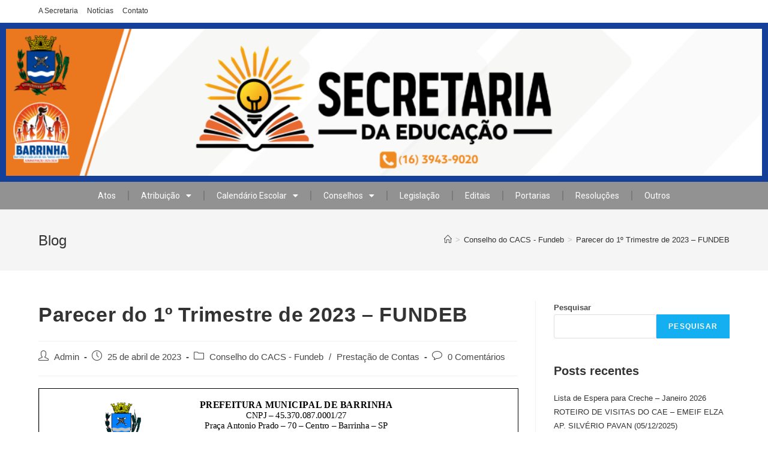

--- FILE ---
content_type: text/html; charset=UTF-8
request_url: https://edu.barrinha.sp.gov.br/parecer-do-1o-trimestre-de-2023-fundeb/
body_size: 81471
content:
<!DOCTYPE html>
<html class="html" lang="pt-BR">
<head>
	<meta charset="UTF-8">
	<link rel="profile" href="https://gmpg.org/xfn/11">

	<title>Parecer do 1º Trimestre de 2023 &#8211; FUNDEB &#8211; Educação Barrinha</title>
<meta name='robots' content='max-image-preview:large' />
<meta name="viewport" content="width=device-width, initial-scale=1"><link rel="alternate" type="application/rss+xml" title="Feed para Educação Barrinha &raquo;" href="https://edu.barrinha.sp.gov.br/feed/" />
<link rel="alternate" type="application/rss+xml" title="Feed de comentários para Educação Barrinha &raquo;" href="https://edu.barrinha.sp.gov.br/comments/feed/" />
<link rel="alternate" type="application/rss+xml" title="Feed de comentários para Educação Barrinha &raquo; Parecer do 1º Trimestre de 2023 &#8211; FUNDEB" href="https://edu.barrinha.sp.gov.br/parecer-do-1o-trimestre-de-2023-fundeb/feed/" />
<link rel="alternate" title="oEmbed (JSON)" type="application/json+oembed" href="https://edu.barrinha.sp.gov.br/wp-json/oembed/1.0/embed?url=https%3A%2F%2Fedu.barrinha.sp.gov.br%2Fparecer-do-1o-trimestre-de-2023-fundeb%2F" />
<link rel="alternate" title="oEmbed (XML)" type="text/xml+oembed" href="https://edu.barrinha.sp.gov.br/wp-json/oembed/1.0/embed?url=https%3A%2F%2Fedu.barrinha.sp.gov.br%2Fparecer-do-1o-trimestre-de-2023-fundeb%2F&#038;format=xml" />
<style id='wp-img-auto-sizes-contain-inline-css'>
img:is([sizes=auto i],[sizes^="auto," i]){contain-intrinsic-size:3000px 1500px}
/*# sourceURL=wp-img-auto-sizes-contain-inline-css */
</style>
<style id='wp-emoji-styles-inline-css'>

	img.wp-smiley, img.emoji {
		display: inline !important;
		border: none !important;
		box-shadow: none !important;
		height: 1em !important;
		width: 1em !important;
		margin: 0 0.07em !important;
		vertical-align: -0.1em !important;
		background: none !important;
		padding: 0 !important;
	}
/*# sourceURL=wp-emoji-styles-inline-css */
</style>
<link rel='stylesheet' id='wp-block-library-css' href='https://edu.barrinha.sp.gov.br/wp-includes/css/dist/block-library/style.min.css?ver=6.9' media='all' />
<style id='wp-block-heading-inline-css'>
h1:where(.wp-block-heading).has-background,h2:where(.wp-block-heading).has-background,h3:where(.wp-block-heading).has-background,h4:where(.wp-block-heading).has-background,h5:where(.wp-block-heading).has-background,h6:where(.wp-block-heading).has-background{padding:1.25em 2.375em}h1.has-text-align-left[style*=writing-mode]:where([style*=vertical-lr]),h1.has-text-align-right[style*=writing-mode]:where([style*=vertical-rl]),h2.has-text-align-left[style*=writing-mode]:where([style*=vertical-lr]),h2.has-text-align-right[style*=writing-mode]:where([style*=vertical-rl]),h3.has-text-align-left[style*=writing-mode]:where([style*=vertical-lr]),h3.has-text-align-right[style*=writing-mode]:where([style*=vertical-rl]),h4.has-text-align-left[style*=writing-mode]:where([style*=vertical-lr]),h4.has-text-align-right[style*=writing-mode]:where([style*=vertical-rl]),h5.has-text-align-left[style*=writing-mode]:where([style*=vertical-lr]),h5.has-text-align-right[style*=writing-mode]:where([style*=vertical-rl]),h6.has-text-align-left[style*=writing-mode]:where([style*=vertical-lr]),h6.has-text-align-right[style*=writing-mode]:where([style*=vertical-rl]){rotate:180deg}
/*# sourceURL=https://edu.barrinha.sp.gov.br/wp-includes/blocks/heading/style.min.css */
</style>
<style id='wp-block-latest-comments-inline-css'>
ol.wp-block-latest-comments{box-sizing:border-box;margin-left:0}:where(.wp-block-latest-comments:not([style*=line-height] .wp-block-latest-comments__comment)){line-height:1.1}:where(.wp-block-latest-comments:not([style*=line-height] .wp-block-latest-comments__comment-excerpt p)){line-height:1.8}.has-dates :where(.wp-block-latest-comments:not([style*=line-height])),.has-excerpts :where(.wp-block-latest-comments:not([style*=line-height])){line-height:1.5}.wp-block-latest-comments .wp-block-latest-comments{padding-left:0}.wp-block-latest-comments__comment{list-style:none;margin-bottom:1em}.has-avatars .wp-block-latest-comments__comment{list-style:none;min-height:2.25em}.has-avatars .wp-block-latest-comments__comment .wp-block-latest-comments__comment-excerpt,.has-avatars .wp-block-latest-comments__comment .wp-block-latest-comments__comment-meta{margin-left:3.25em}.wp-block-latest-comments__comment-excerpt p{font-size:.875em;margin:.36em 0 1.4em}.wp-block-latest-comments__comment-date{display:block;font-size:.75em}.wp-block-latest-comments .avatar,.wp-block-latest-comments__comment-avatar{border-radius:1.5em;display:block;float:left;height:2.5em;margin-right:.75em;width:2.5em}.wp-block-latest-comments[class*=-font-size] a,.wp-block-latest-comments[style*=font-size] a{font-size:inherit}
/*# sourceURL=https://edu.barrinha.sp.gov.br/wp-includes/blocks/latest-comments/style.min.css */
</style>
<style id='wp-block-latest-posts-inline-css'>
.wp-block-latest-posts{box-sizing:border-box}.wp-block-latest-posts.alignleft{margin-right:2em}.wp-block-latest-posts.alignright{margin-left:2em}.wp-block-latest-posts.wp-block-latest-posts__list{list-style:none}.wp-block-latest-posts.wp-block-latest-posts__list li{clear:both;overflow-wrap:break-word}.wp-block-latest-posts.is-grid{display:flex;flex-wrap:wrap}.wp-block-latest-posts.is-grid li{margin:0 1.25em 1.25em 0;width:100%}@media (min-width:600px){.wp-block-latest-posts.columns-2 li{width:calc(50% - .625em)}.wp-block-latest-posts.columns-2 li:nth-child(2n){margin-right:0}.wp-block-latest-posts.columns-3 li{width:calc(33.33333% - .83333em)}.wp-block-latest-posts.columns-3 li:nth-child(3n){margin-right:0}.wp-block-latest-posts.columns-4 li{width:calc(25% - .9375em)}.wp-block-latest-posts.columns-4 li:nth-child(4n){margin-right:0}.wp-block-latest-posts.columns-5 li{width:calc(20% - 1em)}.wp-block-latest-posts.columns-5 li:nth-child(5n){margin-right:0}.wp-block-latest-posts.columns-6 li{width:calc(16.66667% - 1.04167em)}.wp-block-latest-posts.columns-6 li:nth-child(6n){margin-right:0}}:root :where(.wp-block-latest-posts.is-grid){padding:0}:root :where(.wp-block-latest-posts.wp-block-latest-posts__list){padding-left:0}.wp-block-latest-posts__post-author,.wp-block-latest-posts__post-date{display:block;font-size:.8125em}.wp-block-latest-posts__post-excerpt,.wp-block-latest-posts__post-full-content{margin-bottom:1em;margin-top:.5em}.wp-block-latest-posts__featured-image a{display:inline-block}.wp-block-latest-posts__featured-image img{height:auto;max-width:100%;width:auto}.wp-block-latest-posts__featured-image.alignleft{float:left;margin-right:1em}.wp-block-latest-posts__featured-image.alignright{float:right;margin-left:1em}.wp-block-latest-posts__featured-image.aligncenter{margin-bottom:1em;text-align:center}
/*# sourceURL=https://edu.barrinha.sp.gov.br/wp-includes/blocks/latest-posts/style.min.css */
</style>
<style id='wp-block-search-inline-css'>
.wp-block-search__button{margin-left:10px;word-break:normal}.wp-block-search__button.has-icon{line-height:0}.wp-block-search__button svg{height:1.25em;min-height:24px;min-width:24px;width:1.25em;fill:currentColor;vertical-align:text-bottom}:where(.wp-block-search__button){border:1px solid #ccc;padding:6px 10px}.wp-block-search__inside-wrapper{display:flex;flex:auto;flex-wrap:nowrap;max-width:100%}.wp-block-search__label{width:100%}.wp-block-search.wp-block-search__button-only .wp-block-search__button{box-sizing:border-box;display:flex;flex-shrink:0;justify-content:center;margin-left:0;max-width:100%}.wp-block-search.wp-block-search__button-only .wp-block-search__inside-wrapper{min-width:0!important;transition-property:width}.wp-block-search.wp-block-search__button-only .wp-block-search__input{flex-basis:100%;transition-duration:.3s}.wp-block-search.wp-block-search__button-only.wp-block-search__searchfield-hidden,.wp-block-search.wp-block-search__button-only.wp-block-search__searchfield-hidden .wp-block-search__inside-wrapper{overflow:hidden}.wp-block-search.wp-block-search__button-only.wp-block-search__searchfield-hidden .wp-block-search__input{border-left-width:0!important;border-right-width:0!important;flex-basis:0;flex-grow:0;margin:0;min-width:0!important;padding-left:0!important;padding-right:0!important;width:0!important}:where(.wp-block-search__input){appearance:none;border:1px solid #949494;flex-grow:1;font-family:inherit;font-size:inherit;font-style:inherit;font-weight:inherit;letter-spacing:inherit;line-height:inherit;margin-left:0;margin-right:0;min-width:3rem;padding:8px;text-decoration:unset!important;text-transform:inherit}:where(.wp-block-search__button-inside .wp-block-search__inside-wrapper){background-color:#fff;border:1px solid #949494;box-sizing:border-box;padding:4px}:where(.wp-block-search__button-inside .wp-block-search__inside-wrapper) .wp-block-search__input{border:none;border-radius:0;padding:0 4px}:where(.wp-block-search__button-inside .wp-block-search__inside-wrapper) .wp-block-search__input:focus{outline:none}:where(.wp-block-search__button-inside .wp-block-search__inside-wrapper) :where(.wp-block-search__button){padding:4px 8px}.wp-block-search.aligncenter .wp-block-search__inside-wrapper{margin:auto}.wp-block[data-align=right] .wp-block-search.wp-block-search__button-only .wp-block-search__inside-wrapper{float:right}
/*# sourceURL=https://edu.barrinha.sp.gov.br/wp-includes/blocks/search/style.min.css */
</style>
<style id='wp-block-search-theme-inline-css'>
.wp-block-search .wp-block-search__label{font-weight:700}.wp-block-search__button{border:1px solid #ccc;padding:.375em .625em}
/*# sourceURL=https://edu.barrinha.sp.gov.br/wp-includes/blocks/search/theme.min.css */
</style>
<style id='wp-block-group-inline-css'>
.wp-block-group{box-sizing:border-box}:where(.wp-block-group.wp-block-group-is-layout-constrained){position:relative}
/*# sourceURL=https://edu.barrinha.sp.gov.br/wp-includes/blocks/group/style.min.css */
</style>
<style id='wp-block-group-theme-inline-css'>
:where(.wp-block-group.has-background){padding:1.25em 2.375em}
/*# sourceURL=https://edu.barrinha.sp.gov.br/wp-includes/blocks/group/theme.min.css */
</style>
<style id='global-styles-inline-css'>
:root{--wp--preset--aspect-ratio--square: 1;--wp--preset--aspect-ratio--4-3: 4/3;--wp--preset--aspect-ratio--3-4: 3/4;--wp--preset--aspect-ratio--3-2: 3/2;--wp--preset--aspect-ratio--2-3: 2/3;--wp--preset--aspect-ratio--16-9: 16/9;--wp--preset--aspect-ratio--9-16: 9/16;--wp--preset--color--black: #000000;--wp--preset--color--cyan-bluish-gray: #abb8c3;--wp--preset--color--white: #ffffff;--wp--preset--color--pale-pink: #f78da7;--wp--preset--color--vivid-red: #cf2e2e;--wp--preset--color--luminous-vivid-orange: #ff6900;--wp--preset--color--luminous-vivid-amber: #fcb900;--wp--preset--color--light-green-cyan: #7bdcb5;--wp--preset--color--vivid-green-cyan: #00d084;--wp--preset--color--pale-cyan-blue: #8ed1fc;--wp--preset--color--vivid-cyan-blue: #0693e3;--wp--preset--color--vivid-purple: #9b51e0;--wp--preset--gradient--vivid-cyan-blue-to-vivid-purple: linear-gradient(135deg,rgb(6,147,227) 0%,rgb(155,81,224) 100%);--wp--preset--gradient--light-green-cyan-to-vivid-green-cyan: linear-gradient(135deg,rgb(122,220,180) 0%,rgb(0,208,130) 100%);--wp--preset--gradient--luminous-vivid-amber-to-luminous-vivid-orange: linear-gradient(135deg,rgb(252,185,0) 0%,rgb(255,105,0) 100%);--wp--preset--gradient--luminous-vivid-orange-to-vivid-red: linear-gradient(135deg,rgb(255,105,0) 0%,rgb(207,46,46) 100%);--wp--preset--gradient--very-light-gray-to-cyan-bluish-gray: linear-gradient(135deg,rgb(238,238,238) 0%,rgb(169,184,195) 100%);--wp--preset--gradient--cool-to-warm-spectrum: linear-gradient(135deg,rgb(74,234,220) 0%,rgb(151,120,209) 20%,rgb(207,42,186) 40%,rgb(238,44,130) 60%,rgb(251,105,98) 80%,rgb(254,248,76) 100%);--wp--preset--gradient--blush-light-purple: linear-gradient(135deg,rgb(255,206,236) 0%,rgb(152,150,240) 100%);--wp--preset--gradient--blush-bordeaux: linear-gradient(135deg,rgb(254,205,165) 0%,rgb(254,45,45) 50%,rgb(107,0,62) 100%);--wp--preset--gradient--luminous-dusk: linear-gradient(135deg,rgb(255,203,112) 0%,rgb(199,81,192) 50%,rgb(65,88,208) 100%);--wp--preset--gradient--pale-ocean: linear-gradient(135deg,rgb(255,245,203) 0%,rgb(182,227,212) 50%,rgb(51,167,181) 100%);--wp--preset--gradient--electric-grass: linear-gradient(135deg,rgb(202,248,128) 0%,rgb(113,206,126) 100%);--wp--preset--gradient--midnight: linear-gradient(135deg,rgb(2,3,129) 0%,rgb(40,116,252) 100%);--wp--preset--font-size--small: 13px;--wp--preset--font-size--medium: 20px;--wp--preset--font-size--large: 36px;--wp--preset--font-size--x-large: 42px;--wp--preset--spacing--20: 0.44rem;--wp--preset--spacing--30: 0.67rem;--wp--preset--spacing--40: 1rem;--wp--preset--spacing--50: 1.5rem;--wp--preset--spacing--60: 2.25rem;--wp--preset--spacing--70: 3.38rem;--wp--preset--spacing--80: 5.06rem;--wp--preset--shadow--natural: 6px 6px 9px rgba(0, 0, 0, 0.2);--wp--preset--shadow--deep: 12px 12px 50px rgba(0, 0, 0, 0.4);--wp--preset--shadow--sharp: 6px 6px 0px rgba(0, 0, 0, 0.2);--wp--preset--shadow--outlined: 6px 6px 0px -3px rgb(255, 255, 255), 6px 6px rgb(0, 0, 0);--wp--preset--shadow--crisp: 6px 6px 0px rgb(0, 0, 0);}:where(.is-layout-flex){gap: 0.5em;}:where(.is-layout-grid){gap: 0.5em;}body .is-layout-flex{display: flex;}.is-layout-flex{flex-wrap: wrap;align-items: center;}.is-layout-flex > :is(*, div){margin: 0;}body .is-layout-grid{display: grid;}.is-layout-grid > :is(*, div){margin: 0;}:where(.wp-block-columns.is-layout-flex){gap: 2em;}:where(.wp-block-columns.is-layout-grid){gap: 2em;}:where(.wp-block-post-template.is-layout-flex){gap: 1.25em;}:where(.wp-block-post-template.is-layout-grid){gap: 1.25em;}.has-black-color{color: var(--wp--preset--color--black) !important;}.has-cyan-bluish-gray-color{color: var(--wp--preset--color--cyan-bluish-gray) !important;}.has-white-color{color: var(--wp--preset--color--white) !important;}.has-pale-pink-color{color: var(--wp--preset--color--pale-pink) !important;}.has-vivid-red-color{color: var(--wp--preset--color--vivid-red) !important;}.has-luminous-vivid-orange-color{color: var(--wp--preset--color--luminous-vivid-orange) !important;}.has-luminous-vivid-amber-color{color: var(--wp--preset--color--luminous-vivid-amber) !important;}.has-light-green-cyan-color{color: var(--wp--preset--color--light-green-cyan) !important;}.has-vivid-green-cyan-color{color: var(--wp--preset--color--vivid-green-cyan) !important;}.has-pale-cyan-blue-color{color: var(--wp--preset--color--pale-cyan-blue) !important;}.has-vivid-cyan-blue-color{color: var(--wp--preset--color--vivid-cyan-blue) !important;}.has-vivid-purple-color{color: var(--wp--preset--color--vivid-purple) !important;}.has-black-background-color{background-color: var(--wp--preset--color--black) !important;}.has-cyan-bluish-gray-background-color{background-color: var(--wp--preset--color--cyan-bluish-gray) !important;}.has-white-background-color{background-color: var(--wp--preset--color--white) !important;}.has-pale-pink-background-color{background-color: var(--wp--preset--color--pale-pink) !important;}.has-vivid-red-background-color{background-color: var(--wp--preset--color--vivid-red) !important;}.has-luminous-vivid-orange-background-color{background-color: var(--wp--preset--color--luminous-vivid-orange) !important;}.has-luminous-vivid-amber-background-color{background-color: var(--wp--preset--color--luminous-vivid-amber) !important;}.has-light-green-cyan-background-color{background-color: var(--wp--preset--color--light-green-cyan) !important;}.has-vivid-green-cyan-background-color{background-color: var(--wp--preset--color--vivid-green-cyan) !important;}.has-pale-cyan-blue-background-color{background-color: var(--wp--preset--color--pale-cyan-blue) !important;}.has-vivid-cyan-blue-background-color{background-color: var(--wp--preset--color--vivid-cyan-blue) !important;}.has-vivid-purple-background-color{background-color: var(--wp--preset--color--vivid-purple) !important;}.has-black-border-color{border-color: var(--wp--preset--color--black) !important;}.has-cyan-bluish-gray-border-color{border-color: var(--wp--preset--color--cyan-bluish-gray) !important;}.has-white-border-color{border-color: var(--wp--preset--color--white) !important;}.has-pale-pink-border-color{border-color: var(--wp--preset--color--pale-pink) !important;}.has-vivid-red-border-color{border-color: var(--wp--preset--color--vivid-red) !important;}.has-luminous-vivid-orange-border-color{border-color: var(--wp--preset--color--luminous-vivid-orange) !important;}.has-luminous-vivid-amber-border-color{border-color: var(--wp--preset--color--luminous-vivid-amber) !important;}.has-light-green-cyan-border-color{border-color: var(--wp--preset--color--light-green-cyan) !important;}.has-vivid-green-cyan-border-color{border-color: var(--wp--preset--color--vivid-green-cyan) !important;}.has-pale-cyan-blue-border-color{border-color: var(--wp--preset--color--pale-cyan-blue) !important;}.has-vivid-cyan-blue-border-color{border-color: var(--wp--preset--color--vivid-cyan-blue) !important;}.has-vivid-purple-border-color{border-color: var(--wp--preset--color--vivid-purple) !important;}.has-vivid-cyan-blue-to-vivid-purple-gradient-background{background: var(--wp--preset--gradient--vivid-cyan-blue-to-vivid-purple) !important;}.has-light-green-cyan-to-vivid-green-cyan-gradient-background{background: var(--wp--preset--gradient--light-green-cyan-to-vivid-green-cyan) !important;}.has-luminous-vivid-amber-to-luminous-vivid-orange-gradient-background{background: var(--wp--preset--gradient--luminous-vivid-amber-to-luminous-vivid-orange) !important;}.has-luminous-vivid-orange-to-vivid-red-gradient-background{background: var(--wp--preset--gradient--luminous-vivid-orange-to-vivid-red) !important;}.has-very-light-gray-to-cyan-bluish-gray-gradient-background{background: var(--wp--preset--gradient--very-light-gray-to-cyan-bluish-gray) !important;}.has-cool-to-warm-spectrum-gradient-background{background: var(--wp--preset--gradient--cool-to-warm-spectrum) !important;}.has-blush-light-purple-gradient-background{background: var(--wp--preset--gradient--blush-light-purple) !important;}.has-blush-bordeaux-gradient-background{background: var(--wp--preset--gradient--blush-bordeaux) !important;}.has-luminous-dusk-gradient-background{background: var(--wp--preset--gradient--luminous-dusk) !important;}.has-pale-ocean-gradient-background{background: var(--wp--preset--gradient--pale-ocean) !important;}.has-electric-grass-gradient-background{background: var(--wp--preset--gradient--electric-grass) !important;}.has-midnight-gradient-background{background: var(--wp--preset--gradient--midnight) !important;}.has-small-font-size{font-size: var(--wp--preset--font-size--small) !important;}.has-medium-font-size{font-size: var(--wp--preset--font-size--medium) !important;}.has-large-font-size{font-size: var(--wp--preset--font-size--large) !important;}.has-x-large-font-size{font-size: var(--wp--preset--font-size--x-large) !important;}
/*# sourceURL=global-styles-inline-css */
</style>

<style id='classic-theme-styles-inline-css'>
/*! This file is auto-generated */
.wp-block-button__link{color:#fff;background-color:#32373c;border-radius:9999px;box-shadow:none;text-decoration:none;padding:calc(.667em + 2px) calc(1.333em + 2px);font-size:1.125em}.wp-block-file__button{background:#32373c;color:#fff;text-decoration:none}
/*# sourceURL=/wp-includes/css/classic-themes.min.css */
</style>
<link rel='stylesheet' id='font-awesome-css' href='https://edu.barrinha.sp.gov.br/wp-content/themes/oceanwp/assets/fonts/fontawesome/css/all.min.css?ver=5.15.1' media='all' />
<link rel='stylesheet' id='simple-line-icons-css' href='https://edu.barrinha.sp.gov.br/wp-content/themes/oceanwp/assets/css/third/simple-line-icons.min.css?ver=2.4.0' media='all' />
<link rel='stylesheet' id='oceanwp-style-css' href='https://edu.barrinha.sp.gov.br/wp-content/themes/oceanwp/assets/css/style.min.css?ver=3.4.2' media='all' />
<link rel='stylesheet' id='elementor-icons-css' href='https://edu.barrinha.sp.gov.br/wp-content/plugins/elementor/assets/lib/eicons/css/elementor-icons.min.css?ver=5.18.0' media='all' />
<link rel='stylesheet' id='elementor-frontend-css' href='https://edu.barrinha.sp.gov.br/wp-content/plugins/elementor/assets/css/frontend-lite.min.css?ver=3.11.3' media='all' />
<link rel='stylesheet' id='swiper-css' href='https://edu.barrinha.sp.gov.br/wp-content/plugins/elementor/assets/lib/swiper/v8/css/swiper.min.css?ver=8.4.5' media='all' />
<link rel='stylesheet' id='elementor-post-5-css' href='https://edu.barrinha.sp.gov.br/wp-content/uploads/elementor/css/post-5.css?ver=1678455318' media='all' />
<link rel='stylesheet' id='elementor-pro-css' href='https://edu.barrinha.sp.gov.br/wp-content/plugins/elementor-pro/assets/css/frontend-lite.min.css?ver=3.11.3' media='all' />
<link rel='stylesheet' id='elementor-global-css' href='https://edu.barrinha.sp.gov.br/wp-content/uploads/elementor/css/global.css?ver=1678461857' media='all' />
<link rel='stylesheet' id='elementor-post-15-css' href='https://edu.barrinha.sp.gov.br/wp-content/uploads/elementor/css/post-15.css?ver=1737655558' media='all' />
<link rel='stylesheet' id='oe-widgets-style-css' href='https://edu.barrinha.sp.gov.br/wp-content/plugins/ocean-extra/assets/css/widgets.css?ver=6.9' media='all' />
<link rel='stylesheet' id='google-fonts-1-css' href='https://fonts.googleapis.com/css?family=Roboto%3A100%2C100italic%2C200%2C200italic%2C300%2C300italic%2C400%2C400italic%2C500%2C500italic%2C600%2C600italic%2C700%2C700italic%2C800%2C800italic%2C900%2C900italic%7CRoboto+Slab%3A100%2C100italic%2C200%2C200italic%2C300%2C300italic%2C400%2C400italic%2C500%2C500italic%2C600%2C600italic%2C700%2C700italic%2C800%2C800italic%2C900%2C900italic&#038;display=swap&#038;ver=6.9' media='all' />
<link rel='stylesheet' id='elementor-icons-shared-0-css' href='https://edu.barrinha.sp.gov.br/wp-content/plugins/elementor/assets/lib/font-awesome/css/fontawesome.min.css?ver=5.15.3' media='all' />
<link rel='stylesheet' id='elementor-icons-fa-solid-css' href='https://edu.barrinha.sp.gov.br/wp-content/plugins/elementor/assets/lib/font-awesome/css/solid.min.css?ver=5.15.3' media='all' />
<link rel="preconnect" href="https://fonts.gstatic.com/" crossorigin><script src="https://edu.barrinha.sp.gov.br/wp-includes/js/jquery/jquery.min.js?ver=3.7.1" id="jquery-core-js"></script>
<script src="https://edu.barrinha.sp.gov.br/wp-includes/js/jquery/jquery-migrate.min.js?ver=3.4.1" id="jquery-migrate-js"></script>
<link rel="https://api.w.org/" href="https://edu.barrinha.sp.gov.br/wp-json/" /><link rel="alternate" title="JSON" type="application/json" href="https://edu.barrinha.sp.gov.br/wp-json/wp/v2/posts/548" /><link rel="EditURI" type="application/rsd+xml" title="RSD" href="https://edu.barrinha.sp.gov.br/xmlrpc.php?rsd" />
<meta name="generator" content="WordPress 6.9" />
<link rel="canonical" href="https://edu.barrinha.sp.gov.br/parecer-do-1o-trimestre-de-2023-fundeb/" />
<link rel='shortlink' href='https://edu.barrinha.sp.gov.br/?p=548' />
<meta name="generator" content="Elementor 3.11.3; features: e_dom_optimization, e_optimized_assets_loading, e_optimized_css_loading, a11y_improvements, additional_custom_breakpoints; settings: css_print_method-external, google_font-enabled, font_display-swap">
<!-- OceanWP CSS -->
<style type="text/css">
/* Header CSS */#site-header.has-header-media .overlay-header-media{background-color:rgba(0,0,0,0.5)}
</style><link rel='stylesheet' id='pdfemb_embed_pdf_css-css' href='https://edu.barrinha.sp.gov.br/wp-content/plugins/pdf-embedder/assets/css/pdfemb-embed-pdf.css?ver=4.6.4' media='all' />
</head>

<body class="wp-singular post-template-default single single-post postid-548 single-format-standard wp-embed-responsive wp-theme-oceanwp oceanwp-theme dropdown-mobile default-breakpoint has-sidebar content-right-sidebar post-in-category-cacs post-in-category-cacsprestacaocontas has-topbar has-breadcrumbs elementor-default elementor-kit-5" itemscope="itemscope" itemtype="https://schema.org/Article">

	
	
	<div id="outer-wrap" class="site clr">

		<a class="skip-link screen-reader-text" href="#main">Skip to content</a>

		
		<div id="wrap" class="clr">

			

<div id="top-bar-wrap" class="clr">

	<div id="top-bar" class="clr container has-no-content">

		
		<div id="top-bar-inner" class="clr">

			
	<div id="top-bar-content" class="clr top-bar-left">

		
<div id="top-bar-nav" class="navigation clr">

	<ul id="menu-superior" class="top-bar-menu dropdown-menu sf-menu"><li id="menu-item-76" class="menu-item menu-item-type-custom menu-item-object-custom menu-item-76"><a href="#" class="menu-link">A Secretaria</a></li><li id="menu-item-77" class="menu-item menu-item-type-custom menu-item-object-custom menu-item-77"><a href="#" class="menu-link">Notícias</a></li><li id="menu-item-78" class="menu-item menu-item-type-custom menu-item-object-custom menu-item-78"><a href="#" class="menu-link">Contato</a></li></ul>
</div>

		
			
	</div><!-- #top-bar-content -->



		</div><!-- #top-bar-inner -->

		
	</div><!-- #top-bar -->

</div><!-- #top-bar-wrap -->


			
<header id="site-header" class="clr" data-height="74" itemscope="itemscope" itemtype="https://schema.org/WPHeader" role="banner">

			<div data-elementor-type="header" data-elementor-id="15" class="elementor elementor-15 elementor-location-header">
								<section class="elementor-section elementor-top-section elementor-element elementor-element-97f3bee elementor-section-full_width elementor-section-height-min-height elementor-section-content-top elementor-section-height-default elementor-section-items-middle" data-id="97f3bee" data-element_type="section" data-settings="{&quot;background_background&quot;:&quot;classic&quot;}">
						<div class="elementor-container elementor-column-gap-default">
					<div class="elementor-column elementor-col-100 elementor-top-column elementor-element elementor-element-56f96d3" data-id="56f96d3" data-element_type="column">
			<div class="elementor-widget-wrap elementor-element-populated">
								<div class="elementor-element elementor-element-a97b8b5 elementor-widget elementor-widget-image" data-id="a97b8b5" data-element_type="widget" data-widget_type="image.default">
				<div class="elementor-widget-container">
			<style>/*! elementor - v3.11.3 - 07-03-2023 */
.elementor-widget-image{text-align:center}.elementor-widget-image a{display:inline-block}.elementor-widget-image a img[src$=".svg"]{width:48px}.elementor-widget-image img{vertical-align:middle;display:inline-block}</style>												<img width="1024" height="199" src="https://edu.barrinha.sp.gov.br/wp-content/uploads/2023/03/Banner-site-da-prefeitura-educacao-1024x199.png" class="attachment-large size-large wp-image-898" alt="" srcset="https://edu.barrinha.sp.gov.br/wp-content/uploads/2023/03/Banner-site-da-prefeitura-educacao-1024x199.png 1024w, https://edu.barrinha.sp.gov.br/wp-content/uploads/2023/03/Banner-site-da-prefeitura-educacao-300x58.png 300w, https://edu.barrinha.sp.gov.br/wp-content/uploads/2023/03/Banner-site-da-prefeitura-educacao-768x149.png 768w, https://edu.barrinha.sp.gov.br/wp-content/uploads/2023/03/Banner-site-da-prefeitura-educacao-1536x298.png 1536w, https://edu.barrinha.sp.gov.br/wp-content/uploads/2023/03/Banner-site-da-prefeitura-educacao-2048x398.png 2048w" sizes="(max-width: 1024px) 100vw, 1024px" />															</div>
				</div>
					</div>
		</div>
							</div>
		</section>
				<section class="elementor-section elementor-top-section elementor-element elementor-element-055914f elementor-section-full_width elementor-section-height-default elementor-section-height-default" data-id="055914f" data-element_type="section" data-settings="{&quot;background_background&quot;:&quot;classic&quot;}">
						<div class="elementor-container elementor-column-gap-default">
					<div class="elementor-column elementor-col-100 elementor-top-column elementor-element elementor-element-0d4363c" data-id="0d4363c" data-element_type="column">
			<div class="elementor-widget-wrap elementor-element-populated">
								<div class="elementor-element elementor-element-b16464f elementor-nav-menu__align-center elementor-nav-menu--stretch elementor-nav-menu__text-align-center elementor-widget__width-inherit elementor-nav-menu--dropdown-tablet elementor-nav-menu--toggle elementor-nav-menu--burger elementor-widget elementor-widget-nav-menu" data-id="b16464f" data-element_type="widget" data-settings="{&quot;full_width&quot;:&quot;stretch&quot;,&quot;layout&quot;:&quot;horizontal&quot;,&quot;submenu_icon&quot;:{&quot;value&quot;:&quot;&lt;i class=\&quot;fas fa-caret-down\&quot;&gt;&lt;\/i&gt;&quot;,&quot;library&quot;:&quot;fa-solid&quot;},&quot;toggle&quot;:&quot;burger&quot;}" data-widget_type="nav-menu.default">
				<div class="elementor-widget-container">
			<link rel="stylesheet" href="https://edu.barrinha.sp.gov.br/wp-content/plugins/elementor-pro/assets/css/widget-nav-menu.min.css">			<nav class="elementor-nav-menu--main elementor-nav-menu__container elementor-nav-menu--layout-horizontal e--pointer-none">
				<ul id="menu-1-b16464f" class="elementor-nav-menu"><li class="menu-item menu-item-type-taxonomy menu-item-object-category menu-item-17"><a href="https://edu.barrinha.sp.gov.br/category/atos/" class="elementor-item">Atos</a></li>
<li class="menu-item menu-item-type-taxonomy menu-item-object-category menu-item-has-children menu-item-19"><a href="https://edu.barrinha.sp.gov.br/category/atribuicao/" class="elementor-item">Atribuição</a>
<ul class="sub-menu elementor-nav-menu--dropdown">
	<li class="menu-item menu-item-type-taxonomy menu-item-object-category menu-item-132"><a href="https://edu.barrinha.sp.gov.br/category/atribuicao/atriconvocacao/" class="elementor-sub-item">Convocação</a></li>
	<li class="menu-item menu-item-type-taxonomy menu-item-object-category menu-item-131"><a href="https://edu.barrinha.sp.gov.br/category/atribuicao/atricomunicado/" class="elementor-sub-item">Comunicado</a></li>
	<li class="menu-item menu-item-type-taxonomy menu-item-object-category menu-item-133"><a href="https://edu.barrinha.sp.gov.br/category/atribuicao/atriresolucao/" class="elementor-sub-item">Resolução</a></li>
</ul>
</li>
<li class="menu-item menu-item-type-taxonomy menu-item-object-category menu-item-has-children menu-item-24"><a href="https://edu.barrinha.sp.gov.br/category/calendario/" class="elementor-item">Calendário Escolar</a>
<ul class="sub-menu elementor-nav-menu--dropdown">
	<li class="menu-item menu-item-type-taxonomy menu-item-object-category menu-item-25"><a href="https://edu.barrinha.sp.gov.br/category/calendario/calendario2023/" class="elementor-sub-item">2023</a></li>
</ul>
</li>
<li class="menu-item menu-item-type-custom menu-item-object-custom menu-item-has-children menu-item-100"><a href="#" class="elementor-item elementor-item-anchor">Conselhos</a>
<ul class="sub-menu elementor-nav-menu--dropdown">
	<li class="menu-item menu-item-type-taxonomy menu-item-object-category menu-item-has-children menu-item-26"><a href="https://edu.barrinha.sp.gov.br/category/cae/" class="elementor-sub-item">Conselho de Alimentação Escolar (CAE)</a>
	<ul class="sub-menu elementor-nav-menu--dropdown">
		<li class="menu-item menu-item-type-taxonomy menu-item-object-category menu-item-has-children menu-item-27"><a href="https://edu.barrinha.sp.gov.br/category/cae/caeatas/" class="elementor-sub-item">Atas de Reuniões</a>
		<ul class="sub-menu elementor-nav-menu--dropdown">
			<li class="menu-item menu-item-type-taxonomy menu-item-object-category menu-item-293"><a href="https://edu.barrinha.sp.gov.br/category/cae/caeatas/caetas-reunioes-ordinarias/" class="elementor-sub-item">Reuniões Ordinárias</a></li>
			<li class="menu-item menu-item-type-taxonomy menu-item-object-category menu-item-292"><a href="https://edu.barrinha.sp.gov.br/category/cae/caeatas/caetas-reunioes-extraordinarias/" class="elementor-sub-item">Reuniões Extraordinárias</a></li>
		</ul>
</li>
		<li class="menu-item menu-item-type-taxonomy menu-item-object-category menu-item-28"><a href="https://edu.barrinha.sp.gov.br/category/cae/caeconselho/" class="elementor-sub-item">Composição do Conselho</a></li>
		<li class="menu-item menu-item-type-taxonomy menu-item-object-category menu-item-29"><a href="https://edu.barrinha.sp.gov.br/category/cae/caeconvreuniao/" class="elementor-sub-item">Convocação de Reunião</a></li>
		<li class="menu-item menu-item-type-taxonomy menu-item-object-category menu-item-30"><a href="https://edu.barrinha.sp.gov.br/category/cae/caelegislacao/" class="elementor-sub-item">Legislação &#8211; CAE</a></li>
		<li class="menu-item menu-item-type-taxonomy menu-item-object-category menu-item-31"><a href="https://edu.barrinha.sp.gov.br/category/cae/caereginterno/" class="elementor-sub-item">Regimento Interno</a></li>
		<li class="menu-item menu-item-type-taxonomy menu-item-object-category menu-item-32"><a href="https://edu.barrinha.sp.gov.br/category/cae/caerelatorios/" class="elementor-sub-item">Relatórios</a></li>
		<li class="menu-item menu-item-type-taxonomy menu-item-object-category menu-item-1077"><a href="https://edu.barrinha.sp.gov.br/category/cae/caeplano/" class="elementor-sub-item">Plano de Trabalho</a></li>
	</ul>
</li>
	<li class="menu-item menu-item-type-taxonomy menu-item-object-category current-post-ancestor current-menu-parent current-post-parent menu-item-has-children menu-item-33"><a href="https://edu.barrinha.sp.gov.br/category/cacs/" class="elementor-sub-item">Conselho do CACS &#8211; Fundeb</a>
	<ul class="sub-menu elementor-nav-menu--dropdown">
		<li class="menu-item menu-item-type-taxonomy menu-item-object-category menu-item-has-children menu-item-34"><a href="https://edu.barrinha.sp.gov.br/category/cacs/cacsatas/" class="elementor-sub-item">Atas de Reuniões</a>
		<ul class="sub-menu elementor-nav-menu--dropdown">
			<li class="menu-item menu-item-type-taxonomy menu-item-object-category menu-item-296"><a href="https://edu.barrinha.sp.gov.br/category/cacs/cacsatas/reunioes-ordinarias-cacsatas/" class="elementor-sub-item">Reuniões Ordinárias</a></li>
			<li class="menu-item menu-item-type-taxonomy menu-item-object-category menu-item-295"><a href="https://edu.barrinha.sp.gov.br/category/cacs/cacsatas/reunioes-extraordinarias-cacsatas/" class="elementor-sub-item">Reuniões Extraordinárias</a></li>
		</ul>
</li>
		<li class="menu-item menu-item-type-taxonomy menu-item-object-category menu-item-35"><a href="https://edu.barrinha.sp.gov.br/category/cacs/cacsconselho/" class="elementor-sub-item">Composição do conselho</a></li>
		<li class="menu-item menu-item-type-taxonomy menu-item-object-category menu-item-36"><a href="https://edu.barrinha.sp.gov.br/category/cacs/cacsreuniao/" class="elementor-sub-item">Convocação de Reunião</a></li>
		<li class="menu-item menu-item-type-taxonomy menu-item-object-category menu-item-37"><a href="https://edu.barrinha.sp.gov.br/category/cacs/cacslegislacao/" class="elementor-sub-item">Legislação &#8211; Fundeb</a></li>
		<li class="menu-item menu-item-type-taxonomy menu-item-object-category current-post-ancestor current-menu-parent current-post-parent menu-item-38"><a href="https://edu.barrinha.sp.gov.br/category/cacs/cacsprestacaocontas/" class="elementor-sub-item">Prestação de Contas</a></li>
		<li class="menu-item menu-item-type-taxonomy menu-item-object-category menu-item-39"><a href="https://edu.barrinha.sp.gov.br/category/cacs/cacsregimento/" class="elementor-sub-item">Regimento Interno</a></li>
		<li class="menu-item menu-item-type-taxonomy menu-item-object-category menu-item-1078"><a href="https://edu.barrinha.sp.gov.br/category/cacs/cacsplano/" class="elementor-sub-item">Plano de Trabalho</a></li>
	</ul>
</li>
	<li class="menu-item menu-item-type-taxonomy menu-item-object-category menu-item-has-children menu-item-40"><a href="https://edu.barrinha.sp.gov.br/category/cme/" class="elementor-sub-item">Conselho Municipal de Educação (CME)</a>
	<ul class="sub-menu elementor-nav-menu--dropdown">
		<li class="menu-item menu-item-type-taxonomy menu-item-object-category menu-item-has-children menu-item-41"><a href="https://edu.barrinha.sp.gov.br/category/cme/cmeatas/" class="elementor-sub-item">Atas de Reuniões</a>
		<ul class="sub-menu elementor-nav-menu--dropdown">
			<li class="menu-item menu-item-type-taxonomy menu-item-object-category menu-item-298"><a href="https://edu.barrinha.sp.gov.br/category/cme/cmeatas/reunioes-ordinarias-cmeatas/" class="elementor-sub-item">Reuniões Ordinárias</a></li>
			<li class="menu-item menu-item-type-taxonomy menu-item-object-category menu-item-297"><a href="https://edu.barrinha.sp.gov.br/category/cme/cmeatas/reunioes-extraordinarias-cmeatas/" class="elementor-sub-item">Reuniões Extraordinárias</a></li>
		</ul>
</li>
		<li class="menu-item menu-item-type-taxonomy menu-item-object-category menu-item-42"><a href="https://edu.barrinha.sp.gov.br/category/cme/cmeconselho/" class="elementor-sub-item">Composição do Conselho</a></li>
		<li class="menu-item menu-item-type-taxonomy menu-item-object-category menu-item-43"><a href="https://edu.barrinha.sp.gov.br/category/cme/cmereuniao/" class="elementor-sub-item">Convocação de Reunião</a></li>
		<li class="menu-item menu-item-type-taxonomy menu-item-object-category menu-item-44"><a href="https://edu.barrinha.sp.gov.br/category/cme/cmelegislacao/" class="elementor-sub-item">Legislação &#8211; CME</a></li>
		<li class="menu-item menu-item-type-taxonomy menu-item-object-category menu-item-45"><a href="https://edu.barrinha.sp.gov.br/category/cme/cmeregimento/" class="elementor-sub-item">Regimento Interno</a></li>
		<li class="menu-item menu-item-type-taxonomy menu-item-object-category menu-item-46"><a href="https://edu.barrinha.sp.gov.br/category/cme/cmerelatorios/" class="elementor-sub-item">Relatórios</a></li>
		<li class="menu-item menu-item-type-taxonomy menu-item-object-category menu-item-1081"><a href="https://edu.barrinha.sp.gov.br/category/cme/cmeplano/" class="elementor-sub-item">Plano de Trabalho</a></li>
	</ul>
</li>
	<li class="menu-item menu-item-type-taxonomy menu-item-object-category menu-item-has-children menu-item-47"><a href="https://edu.barrinha.sp.gov.br/category/fmeb/" class="elementor-sub-item">Fórum Municipal de Educação (FMEB)</a>
	<ul class="sub-menu elementor-nav-menu--dropdown">
		<li class="menu-item menu-item-type-taxonomy menu-item-object-category menu-item-has-children menu-item-48"><a href="https://edu.barrinha.sp.gov.br/category/fmeb/fmebatas/" class="elementor-sub-item">Atas de Reuniões</a>
		<ul class="sub-menu elementor-nav-menu--dropdown">
			<li class="menu-item menu-item-type-taxonomy menu-item-object-category menu-item-300"><a href="https://edu.barrinha.sp.gov.br/category/fmeb/fmebatas/reunioes-ordinarias-fmebatas/" class="elementor-sub-item">Reuniões Ordinárias</a></li>
			<li class="menu-item menu-item-type-taxonomy menu-item-object-category menu-item-299"><a href="https://edu.barrinha.sp.gov.br/category/fmeb/fmebatas/reunioes-extraordinarias-fmebatas/" class="elementor-sub-item">Reuniões Extraordinárias</a></li>
		</ul>
</li>
		<li class="menu-item menu-item-type-taxonomy menu-item-object-category menu-item-49"><a href="https://edu.barrinha.sp.gov.br/category/fmeb/fmebconselho/" class="elementor-sub-item">Composição do Conselho</a></li>
		<li class="menu-item menu-item-type-taxonomy menu-item-object-category menu-item-50"><a href="https://edu.barrinha.sp.gov.br/category/fmeb/fmebreuniao/" class="elementor-sub-item">Convocação de Reunião</a></li>
		<li class="menu-item menu-item-type-taxonomy menu-item-object-category menu-item-51"><a href="https://edu.barrinha.sp.gov.br/category/fmeb/fmeblegislacao/" class="elementor-sub-item">Legislação &#8211; FME</a></li>
		<li class="menu-item menu-item-type-taxonomy menu-item-object-category menu-item-52"><a href="https://edu.barrinha.sp.gov.br/category/fmeb/fmebregimento/" class="elementor-sub-item">Regimento Interno</a></li>
		<li class="menu-item menu-item-type-taxonomy menu-item-object-category menu-item-53"><a href="https://edu.barrinha.sp.gov.br/category/fmeb/fmebrelatorios/" class="elementor-sub-item">Relatórios</a></li>
	</ul>
</li>
</ul>
</li>
<li class="menu-item menu-item-type-taxonomy menu-item-object-category menu-item-54"><a href="https://edu.barrinha.sp.gov.br/category/gerallegislacao/" class="elementor-item">Legislação</a></li>
<li class="menu-item menu-item-type-taxonomy menu-item-object-category menu-item-455"><a href="https://edu.barrinha.sp.gov.br/category/editais/" class="elementor-item">Editais</a></li>
<li class="menu-item menu-item-type-taxonomy menu-item-object-category menu-item-112"><a href="https://edu.barrinha.sp.gov.br/category/portarias/" class="elementor-item">Portarias</a></li>
<li class="menu-item menu-item-type-taxonomy menu-item-object-category menu-item-113"><a href="https://edu.barrinha.sp.gov.br/category/resolucoes/" class="elementor-item">Resoluções</a></li>
<li class="menu-item menu-item-type-taxonomy menu-item-object-category menu-item-55"><a href="https://edu.barrinha.sp.gov.br/category/outros/" class="elementor-item">Outros</a></li>
</ul>			</nav>
					<div class="elementor-menu-toggle" role="button" tabindex="0" aria-label="Menu Toggle" aria-expanded="false">
			<i aria-hidden="true" role="presentation" class="elementor-menu-toggle__icon--open eicon-menu-bar"></i><i aria-hidden="true" role="presentation" class="elementor-menu-toggle__icon--close eicon-close"></i>			<span class="elementor-screen-only">Menu</span>
		</div>
					<nav class="elementor-nav-menu--dropdown elementor-nav-menu__container" aria-hidden="true">
				<ul id="menu-2-b16464f" class="elementor-nav-menu"><li class="menu-item menu-item-type-taxonomy menu-item-object-category menu-item-17"><a href="https://edu.barrinha.sp.gov.br/category/atos/" class="elementor-item" tabindex="-1">Atos</a></li>
<li class="menu-item menu-item-type-taxonomy menu-item-object-category menu-item-has-children menu-item-19"><a href="https://edu.barrinha.sp.gov.br/category/atribuicao/" class="elementor-item" tabindex="-1">Atribuição</a>
<ul class="sub-menu elementor-nav-menu--dropdown">
	<li class="menu-item menu-item-type-taxonomy menu-item-object-category menu-item-132"><a href="https://edu.barrinha.sp.gov.br/category/atribuicao/atriconvocacao/" class="elementor-sub-item" tabindex="-1">Convocação</a></li>
	<li class="menu-item menu-item-type-taxonomy menu-item-object-category menu-item-131"><a href="https://edu.barrinha.sp.gov.br/category/atribuicao/atricomunicado/" class="elementor-sub-item" tabindex="-1">Comunicado</a></li>
	<li class="menu-item menu-item-type-taxonomy menu-item-object-category menu-item-133"><a href="https://edu.barrinha.sp.gov.br/category/atribuicao/atriresolucao/" class="elementor-sub-item" tabindex="-1">Resolução</a></li>
</ul>
</li>
<li class="menu-item menu-item-type-taxonomy menu-item-object-category menu-item-has-children menu-item-24"><a href="https://edu.barrinha.sp.gov.br/category/calendario/" class="elementor-item" tabindex="-1">Calendário Escolar</a>
<ul class="sub-menu elementor-nav-menu--dropdown">
	<li class="menu-item menu-item-type-taxonomy menu-item-object-category menu-item-25"><a href="https://edu.barrinha.sp.gov.br/category/calendario/calendario2023/" class="elementor-sub-item" tabindex="-1">2023</a></li>
</ul>
</li>
<li class="menu-item menu-item-type-custom menu-item-object-custom menu-item-has-children menu-item-100"><a href="#" class="elementor-item elementor-item-anchor" tabindex="-1">Conselhos</a>
<ul class="sub-menu elementor-nav-menu--dropdown">
	<li class="menu-item menu-item-type-taxonomy menu-item-object-category menu-item-has-children menu-item-26"><a href="https://edu.barrinha.sp.gov.br/category/cae/" class="elementor-sub-item" tabindex="-1">Conselho de Alimentação Escolar (CAE)</a>
	<ul class="sub-menu elementor-nav-menu--dropdown">
		<li class="menu-item menu-item-type-taxonomy menu-item-object-category menu-item-has-children menu-item-27"><a href="https://edu.barrinha.sp.gov.br/category/cae/caeatas/" class="elementor-sub-item" tabindex="-1">Atas de Reuniões</a>
		<ul class="sub-menu elementor-nav-menu--dropdown">
			<li class="menu-item menu-item-type-taxonomy menu-item-object-category menu-item-293"><a href="https://edu.barrinha.sp.gov.br/category/cae/caeatas/caetas-reunioes-ordinarias/" class="elementor-sub-item" tabindex="-1">Reuniões Ordinárias</a></li>
			<li class="menu-item menu-item-type-taxonomy menu-item-object-category menu-item-292"><a href="https://edu.barrinha.sp.gov.br/category/cae/caeatas/caetas-reunioes-extraordinarias/" class="elementor-sub-item" tabindex="-1">Reuniões Extraordinárias</a></li>
		</ul>
</li>
		<li class="menu-item menu-item-type-taxonomy menu-item-object-category menu-item-28"><a href="https://edu.barrinha.sp.gov.br/category/cae/caeconselho/" class="elementor-sub-item" tabindex="-1">Composição do Conselho</a></li>
		<li class="menu-item menu-item-type-taxonomy menu-item-object-category menu-item-29"><a href="https://edu.barrinha.sp.gov.br/category/cae/caeconvreuniao/" class="elementor-sub-item" tabindex="-1">Convocação de Reunião</a></li>
		<li class="menu-item menu-item-type-taxonomy menu-item-object-category menu-item-30"><a href="https://edu.barrinha.sp.gov.br/category/cae/caelegislacao/" class="elementor-sub-item" tabindex="-1">Legislação &#8211; CAE</a></li>
		<li class="menu-item menu-item-type-taxonomy menu-item-object-category menu-item-31"><a href="https://edu.barrinha.sp.gov.br/category/cae/caereginterno/" class="elementor-sub-item" tabindex="-1">Regimento Interno</a></li>
		<li class="menu-item menu-item-type-taxonomy menu-item-object-category menu-item-32"><a href="https://edu.barrinha.sp.gov.br/category/cae/caerelatorios/" class="elementor-sub-item" tabindex="-1">Relatórios</a></li>
		<li class="menu-item menu-item-type-taxonomy menu-item-object-category menu-item-1077"><a href="https://edu.barrinha.sp.gov.br/category/cae/caeplano/" class="elementor-sub-item" tabindex="-1">Plano de Trabalho</a></li>
	</ul>
</li>
	<li class="menu-item menu-item-type-taxonomy menu-item-object-category current-post-ancestor current-menu-parent current-post-parent menu-item-has-children menu-item-33"><a href="https://edu.barrinha.sp.gov.br/category/cacs/" class="elementor-sub-item" tabindex="-1">Conselho do CACS &#8211; Fundeb</a>
	<ul class="sub-menu elementor-nav-menu--dropdown">
		<li class="menu-item menu-item-type-taxonomy menu-item-object-category menu-item-has-children menu-item-34"><a href="https://edu.barrinha.sp.gov.br/category/cacs/cacsatas/" class="elementor-sub-item" tabindex="-1">Atas de Reuniões</a>
		<ul class="sub-menu elementor-nav-menu--dropdown">
			<li class="menu-item menu-item-type-taxonomy menu-item-object-category menu-item-296"><a href="https://edu.barrinha.sp.gov.br/category/cacs/cacsatas/reunioes-ordinarias-cacsatas/" class="elementor-sub-item" tabindex="-1">Reuniões Ordinárias</a></li>
			<li class="menu-item menu-item-type-taxonomy menu-item-object-category menu-item-295"><a href="https://edu.barrinha.sp.gov.br/category/cacs/cacsatas/reunioes-extraordinarias-cacsatas/" class="elementor-sub-item" tabindex="-1">Reuniões Extraordinárias</a></li>
		</ul>
</li>
		<li class="menu-item menu-item-type-taxonomy menu-item-object-category menu-item-35"><a href="https://edu.barrinha.sp.gov.br/category/cacs/cacsconselho/" class="elementor-sub-item" tabindex="-1">Composição do conselho</a></li>
		<li class="menu-item menu-item-type-taxonomy menu-item-object-category menu-item-36"><a href="https://edu.barrinha.sp.gov.br/category/cacs/cacsreuniao/" class="elementor-sub-item" tabindex="-1">Convocação de Reunião</a></li>
		<li class="menu-item menu-item-type-taxonomy menu-item-object-category menu-item-37"><a href="https://edu.barrinha.sp.gov.br/category/cacs/cacslegislacao/" class="elementor-sub-item" tabindex="-1">Legislação &#8211; Fundeb</a></li>
		<li class="menu-item menu-item-type-taxonomy menu-item-object-category current-post-ancestor current-menu-parent current-post-parent menu-item-38"><a href="https://edu.barrinha.sp.gov.br/category/cacs/cacsprestacaocontas/" class="elementor-sub-item" tabindex="-1">Prestação de Contas</a></li>
		<li class="menu-item menu-item-type-taxonomy menu-item-object-category menu-item-39"><a href="https://edu.barrinha.sp.gov.br/category/cacs/cacsregimento/" class="elementor-sub-item" tabindex="-1">Regimento Interno</a></li>
		<li class="menu-item menu-item-type-taxonomy menu-item-object-category menu-item-1078"><a href="https://edu.barrinha.sp.gov.br/category/cacs/cacsplano/" class="elementor-sub-item" tabindex="-1">Plano de Trabalho</a></li>
	</ul>
</li>
	<li class="menu-item menu-item-type-taxonomy menu-item-object-category menu-item-has-children menu-item-40"><a href="https://edu.barrinha.sp.gov.br/category/cme/" class="elementor-sub-item" tabindex="-1">Conselho Municipal de Educação (CME)</a>
	<ul class="sub-menu elementor-nav-menu--dropdown">
		<li class="menu-item menu-item-type-taxonomy menu-item-object-category menu-item-has-children menu-item-41"><a href="https://edu.barrinha.sp.gov.br/category/cme/cmeatas/" class="elementor-sub-item" tabindex="-1">Atas de Reuniões</a>
		<ul class="sub-menu elementor-nav-menu--dropdown">
			<li class="menu-item menu-item-type-taxonomy menu-item-object-category menu-item-298"><a href="https://edu.barrinha.sp.gov.br/category/cme/cmeatas/reunioes-ordinarias-cmeatas/" class="elementor-sub-item" tabindex="-1">Reuniões Ordinárias</a></li>
			<li class="menu-item menu-item-type-taxonomy menu-item-object-category menu-item-297"><a href="https://edu.barrinha.sp.gov.br/category/cme/cmeatas/reunioes-extraordinarias-cmeatas/" class="elementor-sub-item" tabindex="-1">Reuniões Extraordinárias</a></li>
		</ul>
</li>
		<li class="menu-item menu-item-type-taxonomy menu-item-object-category menu-item-42"><a href="https://edu.barrinha.sp.gov.br/category/cme/cmeconselho/" class="elementor-sub-item" tabindex="-1">Composição do Conselho</a></li>
		<li class="menu-item menu-item-type-taxonomy menu-item-object-category menu-item-43"><a href="https://edu.barrinha.sp.gov.br/category/cme/cmereuniao/" class="elementor-sub-item" tabindex="-1">Convocação de Reunião</a></li>
		<li class="menu-item menu-item-type-taxonomy menu-item-object-category menu-item-44"><a href="https://edu.barrinha.sp.gov.br/category/cme/cmelegislacao/" class="elementor-sub-item" tabindex="-1">Legislação &#8211; CME</a></li>
		<li class="menu-item menu-item-type-taxonomy menu-item-object-category menu-item-45"><a href="https://edu.barrinha.sp.gov.br/category/cme/cmeregimento/" class="elementor-sub-item" tabindex="-1">Regimento Interno</a></li>
		<li class="menu-item menu-item-type-taxonomy menu-item-object-category menu-item-46"><a href="https://edu.barrinha.sp.gov.br/category/cme/cmerelatorios/" class="elementor-sub-item" tabindex="-1">Relatórios</a></li>
		<li class="menu-item menu-item-type-taxonomy menu-item-object-category menu-item-1081"><a href="https://edu.barrinha.sp.gov.br/category/cme/cmeplano/" class="elementor-sub-item" tabindex="-1">Plano de Trabalho</a></li>
	</ul>
</li>
	<li class="menu-item menu-item-type-taxonomy menu-item-object-category menu-item-has-children menu-item-47"><a href="https://edu.barrinha.sp.gov.br/category/fmeb/" class="elementor-sub-item" tabindex="-1">Fórum Municipal de Educação (FMEB)</a>
	<ul class="sub-menu elementor-nav-menu--dropdown">
		<li class="menu-item menu-item-type-taxonomy menu-item-object-category menu-item-has-children menu-item-48"><a href="https://edu.barrinha.sp.gov.br/category/fmeb/fmebatas/" class="elementor-sub-item" tabindex="-1">Atas de Reuniões</a>
		<ul class="sub-menu elementor-nav-menu--dropdown">
			<li class="menu-item menu-item-type-taxonomy menu-item-object-category menu-item-300"><a href="https://edu.barrinha.sp.gov.br/category/fmeb/fmebatas/reunioes-ordinarias-fmebatas/" class="elementor-sub-item" tabindex="-1">Reuniões Ordinárias</a></li>
			<li class="menu-item menu-item-type-taxonomy menu-item-object-category menu-item-299"><a href="https://edu.barrinha.sp.gov.br/category/fmeb/fmebatas/reunioes-extraordinarias-fmebatas/" class="elementor-sub-item" tabindex="-1">Reuniões Extraordinárias</a></li>
		</ul>
</li>
		<li class="menu-item menu-item-type-taxonomy menu-item-object-category menu-item-49"><a href="https://edu.barrinha.sp.gov.br/category/fmeb/fmebconselho/" class="elementor-sub-item" tabindex="-1">Composição do Conselho</a></li>
		<li class="menu-item menu-item-type-taxonomy menu-item-object-category menu-item-50"><a href="https://edu.barrinha.sp.gov.br/category/fmeb/fmebreuniao/" class="elementor-sub-item" tabindex="-1">Convocação de Reunião</a></li>
		<li class="menu-item menu-item-type-taxonomy menu-item-object-category menu-item-51"><a href="https://edu.barrinha.sp.gov.br/category/fmeb/fmeblegislacao/" class="elementor-sub-item" tabindex="-1">Legislação &#8211; FME</a></li>
		<li class="menu-item menu-item-type-taxonomy menu-item-object-category menu-item-52"><a href="https://edu.barrinha.sp.gov.br/category/fmeb/fmebregimento/" class="elementor-sub-item" tabindex="-1">Regimento Interno</a></li>
		<li class="menu-item menu-item-type-taxonomy menu-item-object-category menu-item-53"><a href="https://edu.barrinha.sp.gov.br/category/fmeb/fmebrelatorios/" class="elementor-sub-item" tabindex="-1">Relatórios</a></li>
	</ul>
</li>
</ul>
</li>
<li class="menu-item menu-item-type-taxonomy menu-item-object-category menu-item-54"><a href="https://edu.barrinha.sp.gov.br/category/gerallegislacao/" class="elementor-item" tabindex="-1">Legislação</a></li>
<li class="menu-item menu-item-type-taxonomy menu-item-object-category menu-item-455"><a href="https://edu.barrinha.sp.gov.br/category/editais/" class="elementor-item" tabindex="-1">Editais</a></li>
<li class="menu-item menu-item-type-taxonomy menu-item-object-category menu-item-112"><a href="https://edu.barrinha.sp.gov.br/category/portarias/" class="elementor-item" tabindex="-1">Portarias</a></li>
<li class="menu-item menu-item-type-taxonomy menu-item-object-category menu-item-113"><a href="https://edu.barrinha.sp.gov.br/category/resolucoes/" class="elementor-item" tabindex="-1">Resoluções</a></li>
<li class="menu-item menu-item-type-taxonomy menu-item-object-category menu-item-55"><a href="https://edu.barrinha.sp.gov.br/category/outros/" class="elementor-item" tabindex="-1">Outros</a></li>
</ul>			</nav>
				</div>
				</div>
					</div>
		</div>
							</div>
		</section>
						</div>
		
</header><!-- #site-header -->


			
			<main id="main" class="site-main clr"  role="main">

				

<header class="page-header">

	
	<div class="container clr page-header-inner">

		
			<h1 class="page-header-title clr" itemprop="headline">Blog</h1>

			
		
		<nav aria-label="Caminho de navegação" class="site-breadcrumbs clr position-" itemprop="breadcrumb"><ol class="trail-items" itemscope itemtype="http://schema.org/BreadcrumbList"><meta name="numberOfItems" content="3" /><meta name="itemListOrder" content="Ascending" /><li class="trail-item trail-begin" itemprop="itemListElement" itemscope itemtype="https://schema.org/ListItem"><a href="https://edu.barrinha.sp.gov.br" rel="home" aria-label="Início" itemtype="https://schema.org/Thing" itemprop="item"><span itemprop="name"><i class=" icon-home" aria-hidden="true" role="img"></i><span class="breadcrumb-home has-icon">Início</span></span></a><span class="breadcrumb-sep">></span><meta content="1" itemprop="position" /></li><li class="trail-item" itemprop="itemListElement" itemscope itemtype="https://schema.org/ListItem"><a href="https://edu.barrinha.sp.gov.br/category/cacs/" itemtype="https://schema.org/Thing" itemprop="item"><span itemprop="name">Conselho do CACS - Fundeb</span></a><span class="breadcrumb-sep">></span><meta content="2" itemprop="position" /></li><li class="trail-item trail-end" itemprop="itemListElement" itemscope itemtype="https://schema.org/ListItem"><a href="https://edu.barrinha.sp.gov.br/parecer-do-1o-trimestre-de-2023-fundeb/" itemtype="https://schema.org/Thing" itemprop="item"><span itemprop="name">Parecer do 1º Trimestre de 2023 &#8211; FUNDEB</span></a><meta content="3" itemprop="position" /></li></ol></nav>
	</div><!-- .page-header-inner -->

	
	
</header><!-- .page-header -->


	
	<div id="content-wrap" class="container clr">

		
		<div id="primary" class="content-area clr">

			
			<div id="content" class="site-content clr">

				
				
<article id="post-548">

	

<header class="entry-header clr">
	<h2 class="single-post-title entry-title" itemprop="headline">Parecer do 1º Trimestre de 2023 &#8211; FUNDEB</h2><!-- .single-post-title -->
</header><!-- .entry-header -->


<ul class="meta ospm-default clr">

	
					<li class="meta-author" itemprop="name"><span class="screen-reader-text">Post author:</span><i class=" icon-user" aria-hidden="true" role="img"></i><a href="https://edu.barrinha.sp.gov.br/author/admin/" title="Posts de Admin" rel="author"  itemprop="author" itemscope="itemscope" itemtype="https://schema.org/Person">Admin</a></li>
		
		
		
		
		
		
	
		
					<li class="meta-date" itemprop="datePublished"><span class="screen-reader-text">Post published:</span><i class=" icon-clock" aria-hidden="true" role="img"></i>25 de abril de 2023</li>
		
		
		
		
		
	
		
		
		
					<li class="meta-cat"><span class="screen-reader-text">Post category:</span><i class=" icon-folder" aria-hidden="true" role="img"></i><a href="https://edu.barrinha.sp.gov.br/category/cacs/" rel="category tag">Conselho do CACS - Fundeb</a> <span class="owp-sep">/</span> <a href="https://edu.barrinha.sp.gov.br/category/cacs/cacsprestacaocontas/" rel="category tag">Prestação de Contas</a></li>
		
		
		
	
		
		
		
		
		
					<li class="meta-comments"><span class="screen-reader-text">Post comments:</span><i class=" icon-bubble" aria-hidden="true" role="img"></i><a href="https://edu.barrinha.sp.gov.br/parecer-do-1o-trimestre-de-2023-fundeb/#respond" class="comments-link" >0 Comentários</a></li>
		
	
</ul>



<div class="entry-content clr" itemprop="text">
	<a href="https://edu.barrinha.sp.gov.br/wp-content/uploads/2023/04/Parecer-do-1o-Trimestre-de-2023-FUNDEB-mesclado.pdf" class="pdfemb-viewer" style="" data-width="max" data-height="max"  data-toolbar="bottom" data-toolbar-fixed="off">Parecer do 1º Trimestre de 2023 - FUNDEB-mesclado<br/></a>

</div><!-- .entry -->

<div class="post-tags clr">
	</div>




	<section id="related-posts" class="clr">

		<h3 class="theme-heading related-posts-title">
			<span class="text">Talvez você goste também</span>
		</h3>

		<div class="oceanwp-row clr">

			
			
				
				<article class="related-post clr col span_1_of_3 col-1 post-421 post type-post status-publish format-standard hentry category-cacsconselho category-cacs entry">

					
					<h3 class="related-post-title">
						<a href="https://edu.barrinha.sp.gov.br/composicao-do-cacs-fundeb-de-barrinha/" rel="bookmark">Composição do CACS FUNDEB de Barrinha</a>
					</h3><!-- .related-post-title -->

								
						<time class="published" datetime="2023-01-02T16:00:19-03:00"><i class=" icon-clock" aria-hidden="true" role="img"></i>2 de janeiro de 2023</time>
						
					
				</article><!-- .related-post -->

				
			
				
				<article class="related-post clr col span_1_of_3 col-2 post-463 post type-post status-publish format-standard hentry category-cacs category-cacsreuniao entry">

					
					<h3 class="related-post-title">
						<a href="https://edu.barrinha.sp.gov.br/convocacao-14a-reuniao-extraordinaria-_-fundeb/" rel="bookmark">Convocação &#8211; 14ª REUNIÃO EXTRAORDINÁRIA _ FUNDEB</a>
					</h3><!-- .related-post-title -->

								
						<time class="published" datetime="2022-12-13T09:57:45-03:00"><i class=" icon-clock" aria-hidden="true" role="img"></i>13 de dezembro de 2022</time>
						
					
				</article><!-- .related-post -->

				
			
				
				<article class="related-post clr col span_1_of_3 col-3 post-87 post type-post status-publish format-standard has-post-thumbnail hentry category-cacs category-noticias entry has-media">

					
						<figure class="related-post-media clr">

							<a href="https://edu.barrinha.sp.gov.br/inscricoes-abertas-cacs-fundeb/" class="related-thumb">

								<img width="300" height="300" src="https://edu.barrinha.sp.gov.br/wp-content/uploads/2022/12/WhatsApp-Image-2022-12-05-at-10.23.50-300x300.jpeg" class="attachment-medium size-medium wp-post-image" alt="Read more about the article &lt;a href=&quot;https://barrinha.sp.gov.br/2022/12/02/inscricoes-abertas-cacs-fundeb/&quot;&gt;Inscrições abertas CACS/FUNDEB&lt;/a&gt;" itemprop="image" decoding="async" srcset="https://edu.barrinha.sp.gov.br/wp-content/uploads/2022/12/WhatsApp-Image-2022-12-05-at-10.23.50-300x300.jpeg 300w, https://edu.barrinha.sp.gov.br/wp-content/uploads/2022/12/WhatsApp-Image-2022-12-05-at-10.23.50-1024x1024.jpeg 1024w, https://edu.barrinha.sp.gov.br/wp-content/uploads/2022/12/WhatsApp-Image-2022-12-05-at-10.23.50-150x150.jpeg 150w, https://edu.barrinha.sp.gov.br/wp-content/uploads/2022/12/WhatsApp-Image-2022-12-05-at-10.23.50-768x768.jpeg 768w, https://edu.barrinha.sp.gov.br/wp-content/uploads/2022/12/WhatsApp-Image-2022-12-05-at-10.23.50-600x600.jpeg 600w, https://edu.barrinha.sp.gov.br/wp-content/uploads/2022/12/WhatsApp-Image-2022-12-05-at-10.23.50.jpeg 1080w" sizes="(max-width: 300px) 100vw, 300px" />							</a>

						</figure>

					
					<h3 class="related-post-title">
						<a href="https://edu.barrinha.sp.gov.br/inscricoes-abertas-cacs-fundeb/" rel="bookmark"><a href="https://barrinha.sp.gov.br/2022/12/02/inscricoes-abertas-cacs-fundeb/">Inscrições abertas CACS/FUNDEB</a></a>
					</h3><!-- .related-post-title -->

								
						<time class="published" datetime="2022-12-02T12:58:00-03:00"><i class=" icon-clock" aria-hidden="true" role="img"></i>2 de dezembro de 2022</time>
						
					
				</article><!-- .related-post -->

				
			
		</div><!-- .oceanwp-row -->

	</section><!-- .related-posts -->




<section id="comments" class="comments-area clr has-comments">

	
	
		<div id="respond" class="comment-respond">
		<h3 id="reply-title" class="comment-reply-title">Deixe um comentário <small><a rel="nofollow" id="cancel-comment-reply-link" href="/parecer-do-1o-trimestre-de-2023-fundeb/#respond" style="display:none;">Cancelar resposta</a></small></h3><form action="https://edu.barrinha.sp.gov.br/wp-comments-post.php" method="post" id="commentform" class="comment-form"><div class="comment-textarea"><label for="comment" class="screen-reader-text">Comment</label><textarea name="comment" id="comment" cols="39" rows="4" tabindex="0" class="textarea-comment" placeholder="Seu comentário aqui..."></textarea></div><div class="comment-form-author"><label for="author" class="screen-reader-text">Digite seu nome ou nome de usuário para comentar</label><input type="text" name="author" id="author" value="" placeholder="Nome (obrigatório)" size="22" tabindex="0" aria-required="true" class="input-name" /></div>
<div class="comment-form-email"><label for="email" class="screen-reader-text">Enter your email address to comment</label><input type="text" name="email" id="email" value="" placeholder="E-mail (obrigatório)" size="22" tabindex="0" aria-required="true" class="input-email" /></div>
<div class="comment-form-url"><label for="url" class="screen-reader-text">Digite o URL do seu site (opcional)</label><input type="text" name="url" id="url" value="" placeholder="Site" size="22" tabindex="0" class="input-website" /></div>
<p class="comment-form-cookies-consent"><input id="wp-comment-cookies-consent" name="wp-comment-cookies-consent" type="checkbox" value="yes" /> <label for="wp-comment-cookies-consent">Salvar meus dados neste navegador para a próxima vez que eu comentar.</label></p>
<p class="form-submit"><input name="submit" type="submit" id="comment-submit" class="submit" value="Publicar comentário" /> <input type='hidden' name='comment_post_ID' value='548' id='comment_post_ID' />
<input type='hidden' name='comment_parent' id='comment_parent' value='0' />
</p></form>	</div><!-- #respond -->
	
</section><!-- #comments -->

</article>

				
			</div><!-- #content -->

			
		</div><!-- #primary -->

		

<aside id="right-sidebar" class="sidebar-container widget-area sidebar-primary" itemscope="itemscope" itemtype="https://schema.org/WPSideBar" role="complementary" aria-label="Primary Sidebar">

	
	<div id="right-sidebar-inner" class="clr">

		<div id="block-2" class="sidebar-box widget_block widget_search clr"><form role="search" method="get" action="https://edu.barrinha.sp.gov.br/" class="wp-block-search__button-outside wp-block-search__text-button wp-block-search"    ><label class="wp-block-search__label" for="wp-block-search__input-1" >Pesquisar</label><div class="wp-block-search__inside-wrapper" ><input class="wp-block-search__input" id="wp-block-search__input-1" placeholder="" value="" type="search" name="s" required /><button aria-label="Pesquisar" class="wp-block-search__button wp-element-button" type="submit" >Pesquisar</button></div></form></div><div id="block-3" class="sidebar-box widget_block clr"><div class="wp-block-group"><div class="wp-block-group__inner-container is-layout-flow wp-block-group-is-layout-flow"><h2 class="wp-block-heading">Posts recentes</h2><ul class="wp-block-latest-posts__list wp-block-latest-posts"><li><a class="wp-block-latest-posts__post-title" href="https://edu.barrinha.sp.gov.br/lista-de-espera-para-creche-janeiro-2026/">Lista de Espera para Creche &#8211; Janeiro 2026</a></li>
<li><a class="wp-block-latest-posts__post-title" href="https://edu.barrinha.sp.gov.br/roteiro-de-visitas-do-cae-emeif-elza-ap-silverio-pavan-05-12-2025/">ROTEIRO DE VISITAS DO CAE – EMEIF ELZA AP. SILVÉRIO PAVAN (05/12/2025)</a></li>
<li><a class="wp-block-latest-posts__post-title" href="https://edu.barrinha.sp.gov.br/roteiro-de-visitas-do-cae-creche-kasumi-takahashi-05-12-2025/">ROTEIRO DE VISITAS DO CAE &#8211; CRECHE KASUMI TAKAHASHI (05/12/2025)</a></li>
<li><a class="wp-block-latest-posts__post-title" href="https://edu.barrinha.sp.gov.br/roteiro-de-visitas-do-cae-cozinha-piloto-04-12-2025/">ROTEIRO DE VISITAS DO CAE – COZINHA PILOTO (04/12/2025)</a></li>
<li><a class="wp-block-latest-posts__post-title" href="https://edu.barrinha.sp.gov.br/lista-de-espera-para-creche-novembro-2025/">Lista de Espera para Creche – Novembro 2025</a></li>
</ul></div></div></div><div id="block-4" class="sidebar-box widget_block clr"><div class="wp-block-group"><div class="wp-block-group__inner-container is-layout-flow wp-block-group-is-layout-flow"><h2 class="wp-block-heading">Comentários</h2><div class="no-comments wp-block-latest-comments">Nenhum comentário para mostrar.</div></div></div></div>
	</div><!-- #sidebar-inner -->

	
</aside><!-- #right-sidebar -->


	</div><!-- #content-wrap -->

	

	</main><!-- #main -->

	
	
	
		
<footer id="footer" class="site-footer" itemscope="itemscope" itemtype="https://schema.org/WPFooter" role="contentinfo">

	
	<div id="footer-inner" class="clr">

		

<div id="footer-widgets" class="oceanwp-row clr">

	
	<div class="footer-widgets-inner container">

					<div class="footer-box span_1_of_4 col col-1">
							</div><!-- .footer-one-box -->

							<div class="footer-box span_1_of_4 col col-2">
									</div><!-- .footer-one-box -->
				
							<div class="footer-box span_1_of_4 col col-3 ">
									</div><!-- .footer-one-box -->
				
							<div class="footer-box span_1_of_4 col col-4">
									</div><!-- .footer-box -->
				
			
	</div><!-- .container -->

	
</div><!-- #footer-widgets -->



<div id="footer-bottom" class="clr no-footer-nav">

	
	<div id="footer-bottom-inner" class="container clr">

		
		
			<div id="copyright" class="clr" role="contentinfo">
				Copyright - OceanWP Theme by OceanWP			</div><!-- #copyright -->

			
	</div><!-- #footer-bottom-inner -->

	
</div><!-- #footer-bottom -->


	</div><!-- #footer-inner -->

	
</footer><!-- #footer -->

	
	
</div><!-- #wrap -->


</div><!-- #outer-wrap -->



<a aria-label="Scroll to the top of the page" href="#" id="scroll-top" class="scroll-top-right"><i class=" fa fa-angle-up" aria-hidden="true" role="img"></i></a>




<script type="speculationrules">
{"prefetch":[{"source":"document","where":{"and":[{"href_matches":"/*"},{"not":{"href_matches":["/wp-*.php","/wp-admin/*","/wp-content/uploads/*","/wp-content/*","/wp-content/plugins/*","/wp-content/themes/oceanwp/*","/*\\?(.+)"]}},{"not":{"selector_matches":"a[rel~=\"nofollow\"]"}},{"not":{"selector_matches":".no-prefetch, .no-prefetch a"}}]},"eagerness":"conservative"}]}
</script>
<script src="https://edu.barrinha.sp.gov.br/wp-includes/js/comment-reply.min.js?ver=6.9" id="comment-reply-js" async data-wp-strategy="async" fetchpriority="low"></script>
<script src="https://edu.barrinha.sp.gov.br/wp-includes/js/imagesloaded.min.js?ver=5.0.0" id="imagesloaded-js"></script>
<script id="oceanwp-main-js-extra">
var oceanwpLocalize = {"nonce":"4df5643bec","isRTL":"","menuSearchStyle":"drop_down","mobileMenuSearchStyle":"disabled","sidrSource":null,"sidrDisplace":"1","sidrSide":"left","sidrDropdownTarget":"link","verticalHeaderTarget":"link","customScrollOffset":"0","customSelects":".woocommerce-ordering .orderby, #dropdown_product_cat, .widget_categories select, .widget_archive select, .single-product .variations_form .variations select","ajax_url":"https://edu.barrinha.sp.gov.br/wp-admin/admin-ajax.php"};
//# sourceURL=oceanwp-main-js-extra
</script>
<script src="https://edu.barrinha.sp.gov.br/wp-content/themes/oceanwp/assets/js/theme.min.js?ver=3.4.2" id="oceanwp-main-js"></script>
<script src="https://edu.barrinha.sp.gov.br/wp-content/themes/oceanwp/assets/js/drop-down-mobile-menu.min.js?ver=3.4.2" id="oceanwp-drop-down-mobile-menu-js"></script>
<script src="https://edu.barrinha.sp.gov.br/wp-content/themes/oceanwp/assets/js/drop-down-search.min.js?ver=3.4.2" id="oceanwp-drop-down-search-js"></script>
<script src="https://edu.barrinha.sp.gov.br/wp-content/themes/oceanwp/assets/js/vendors/magnific-popup.min.js?ver=3.4.2" id="ow-magnific-popup-js"></script>
<script src="https://edu.barrinha.sp.gov.br/wp-content/themes/oceanwp/assets/js/ow-lightbox.min.js?ver=3.4.2" id="oceanwp-lightbox-js"></script>
<script src="https://edu.barrinha.sp.gov.br/wp-content/themes/oceanwp/assets/js/vendors/flickity.pkgd.min.js?ver=3.4.2" id="ow-flickity-js"></script>
<script src="https://edu.barrinha.sp.gov.br/wp-content/themes/oceanwp/assets/js/ow-slider.min.js?ver=3.4.2" id="oceanwp-slider-js"></script>
<script src="https://edu.barrinha.sp.gov.br/wp-content/themes/oceanwp/assets/js/scroll-effect.min.js?ver=3.4.2" id="oceanwp-scroll-effect-js"></script>
<script src="https://edu.barrinha.sp.gov.br/wp-content/themes/oceanwp/assets/js/scroll-top.min.js?ver=3.4.2" id="oceanwp-scroll-top-js"></script>
<script src="https://edu.barrinha.sp.gov.br/wp-content/themes/oceanwp/assets/js/select.min.js?ver=3.4.2" id="oceanwp-select-js"></script>
<script src="https://edu.barrinha.sp.gov.br/wp-content/plugins/elementor-pro/assets/lib/smartmenus/jquery.smartmenus.min.js?ver=1.0.1" id="smartmenus-js"></script>
<script id="pdfemb_embed_pdf_js-js-extra">
var pdfemb_trans = {"worker_src":"https://edu.barrinha.sp.gov.br/wp-content/plugins/pdf-embedder/js/pdfjs/pdf.worker.min.js","cmap_url":"https://edu.barrinha.sp.gov.br/wp-content/plugins/pdf-embedder/js/pdfjs/cmaps/","poweredby":"off","objectL10n":{"loading":"Loading...","page":"Page","zoom":"Zoom","prev":"Previous page","next":"Next page","zoomin":"Zoom In","secure":"Secure","zoomout":"Zoom Out","download":"Download PDF","fullscreen":"Full Screen","domainerror":"Error: URL to the PDF file must be on exactly the same domain as the current web page.","clickhereinfo":"Click here for more info","widthheightinvalid":"PDF page width or height are invalid","viewinfullscreen":"View in Full Screen"}};
//# sourceURL=pdfemb_embed_pdf_js-js-extra
</script>
<script src="https://edu.barrinha.sp.gov.br/wp-content/plugins/pdf-embedder/assets/js/min/all-pdfemb-min.js?ver=6.9" id="pdfemb_embed_pdf_js-js"></script>
<script src="https://edu.barrinha.sp.gov.br/wp-content/plugins/pdf-embedder/assets/js/pdfjs/pdf.min.js?ver=4.6.4" id="pdfemb_pdf_js-js"></script>
<script src="https://edu.barrinha.sp.gov.br/wp-content/plugins/elementor-pro/assets/js/webpack-pro.runtime.min.js?ver=3.11.3" id="elementor-pro-webpack-runtime-js"></script>
<script src="https://edu.barrinha.sp.gov.br/wp-content/plugins/elementor/assets/js/webpack.runtime.min.js?ver=3.11.3" id="elementor-webpack-runtime-js"></script>
<script src="https://edu.barrinha.sp.gov.br/wp-content/plugins/elementor/assets/js/frontend-modules.min.js?ver=3.11.3" id="elementor-frontend-modules-js"></script>
<script src="https://edu.barrinha.sp.gov.br/wp-includes/js/dist/hooks.min.js?ver=dd5603f07f9220ed27f1" id="wp-hooks-js"></script>
<script src="https://edu.barrinha.sp.gov.br/wp-includes/js/dist/i18n.min.js?ver=c26c3dc7bed366793375" id="wp-i18n-js"></script>
<script id="wp-i18n-js-after">
wp.i18n.setLocaleData( { 'text direction\u0004ltr': [ 'ltr' ] } );
//# sourceURL=wp-i18n-js-after
</script>
<script id="elementor-pro-frontend-js-before">
var ElementorProFrontendConfig = {"ajaxurl":"https:\/\/edu.barrinha.sp.gov.br\/wp-admin\/admin-ajax.php","nonce":"dee68abd6a","urls":{"assets":"https:\/\/edu.barrinha.sp.gov.br\/wp-content\/plugins\/elementor-pro\/assets\/","rest":"https:\/\/edu.barrinha.sp.gov.br\/wp-json\/"},"shareButtonsNetworks":{"facebook":{"title":"Facebook","has_counter":true},"twitter":{"title":"Twitter"},"linkedin":{"title":"LinkedIn","has_counter":true},"pinterest":{"title":"Pinterest","has_counter":true},"reddit":{"title":"Reddit","has_counter":true},"vk":{"title":"VK","has_counter":true},"odnoklassniki":{"title":"OK","has_counter":true},"tumblr":{"title":"Tumblr"},"digg":{"title":"Digg"},"skype":{"title":"Skype"},"stumbleupon":{"title":"StumbleUpon","has_counter":true},"mix":{"title":"Mix"},"telegram":{"title":"Telegram"},"pocket":{"title":"Pocket","has_counter":true},"xing":{"title":"XING","has_counter":true},"whatsapp":{"title":"WhatsApp"},"email":{"title":"Email"},"print":{"title":"Print"}},"facebook_sdk":{"lang":"pt_BR","app_id":""},"lottie":{"defaultAnimationUrl":"https:\/\/edu.barrinha.sp.gov.br\/wp-content\/plugins\/elementor-pro\/modules\/lottie\/assets\/animations\/default.json"}};
//# sourceURL=elementor-pro-frontend-js-before
</script>
<script src="https://edu.barrinha.sp.gov.br/wp-content/plugins/elementor-pro/assets/js/frontend.min.js?ver=3.11.3" id="elementor-pro-frontend-js"></script>
<script src="https://edu.barrinha.sp.gov.br/wp-content/plugins/elementor/assets/lib/waypoints/waypoints.min.js?ver=4.0.2" id="elementor-waypoints-js"></script>
<script src="https://edu.barrinha.sp.gov.br/wp-includes/js/jquery/ui/core.min.js?ver=1.13.3" id="jquery-ui-core-js"></script>
<script id="elementor-frontend-js-before">
var elementorFrontendConfig = {"environmentMode":{"edit":false,"wpPreview":false,"isScriptDebug":false},"i18n":{"shareOnFacebook":"Compartilhar no Facebook","shareOnTwitter":"Compartilhar no Twitter","pinIt":"Fixar","download":"Baixar","downloadImage":"Baixar imagem","fullscreen":"Tela cheia","zoom":"Zoom","share":"Compartilhar","playVideo":"Reproduzir v\u00eddeo","previous":"Anterior","next":"Pr\u00f3ximo","close":"Fechar"},"is_rtl":false,"breakpoints":{"xs":0,"sm":480,"md":768,"lg":1025,"xl":1440,"xxl":1600},"responsive":{"breakpoints":{"mobile":{"label":"Celular","value":767,"default_value":767,"direction":"max","is_enabled":true},"mobile_extra":{"label":"Celular extra","value":880,"default_value":880,"direction":"max","is_enabled":false},"tablet":{"label":"Tablet","value":1024,"default_value":1024,"direction":"max","is_enabled":true},"tablet_extra":{"label":"Tablet extra","value":1200,"default_value":1200,"direction":"max","is_enabled":false},"laptop":{"label":"Laptop","value":1366,"default_value":1366,"direction":"max","is_enabled":false},"widescreen":{"label":"Widescreen","value":2400,"default_value":2400,"direction":"min","is_enabled":false}}},"version":"3.11.3","is_static":false,"experimentalFeatures":{"e_dom_optimization":true,"e_optimized_assets_loading":true,"e_optimized_css_loading":true,"a11y_improvements":true,"additional_custom_breakpoints":true,"e_swiper_latest":true,"theme_builder_v2":true,"landing-pages":true,"kit-elements-defaults":true,"page-transitions":true,"notes":true,"loop":true,"form-submissions":true,"e_scroll_snap":true},"urls":{"assets":"https:\/\/edu.barrinha.sp.gov.br\/wp-content\/plugins\/elementor\/assets\/"},"swiperClass":"swiper","settings":{"page":[],"editorPreferences":[]},"kit":{"active_breakpoints":["viewport_mobile","viewport_tablet"],"global_image_lightbox":"yes","lightbox_enable_counter":"yes","lightbox_enable_fullscreen":"yes","lightbox_enable_zoom":"yes","lightbox_enable_share":"yes","lightbox_title_src":"title","lightbox_description_src":"description"},"post":{"id":548,"title":"Parecer%20do%201%C2%BA%20Trimestre%20de%202023%20%E2%80%93%20FUNDEB%20%E2%80%93%20Educa%C3%A7%C3%A3o%20Barrinha","excerpt":"","featuredImage":false}};
//# sourceURL=elementor-frontend-js-before
</script>
<script src="https://edu.barrinha.sp.gov.br/wp-content/plugins/elementor/assets/js/frontend.min.js?ver=3.11.3" id="elementor-frontend-js"></script>
<script src="https://edu.barrinha.sp.gov.br/wp-content/plugins/elementor-pro/assets/js/elements-handlers.min.js?ver=3.11.3" id="pro-elements-handlers-js"></script>
<script id="wp-emoji-settings" type="application/json">
{"baseUrl":"https://s.w.org/images/core/emoji/17.0.2/72x72/","ext":".png","svgUrl":"https://s.w.org/images/core/emoji/17.0.2/svg/","svgExt":".svg","source":{"concatemoji":"https://edu.barrinha.sp.gov.br/wp-includes/js/wp-emoji-release.min.js?ver=6.9"}}
</script>
<script type="module">
/*! This file is auto-generated */
const a=JSON.parse(document.getElementById("wp-emoji-settings").textContent),o=(window._wpemojiSettings=a,"wpEmojiSettingsSupports"),s=["flag","emoji"];function i(e){try{var t={supportTests:e,timestamp:(new Date).valueOf()};sessionStorage.setItem(o,JSON.stringify(t))}catch(e){}}function c(e,t,n){e.clearRect(0,0,e.canvas.width,e.canvas.height),e.fillText(t,0,0);t=new Uint32Array(e.getImageData(0,0,e.canvas.width,e.canvas.height).data);e.clearRect(0,0,e.canvas.width,e.canvas.height),e.fillText(n,0,0);const a=new Uint32Array(e.getImageData(0,0,e.canvas.width,e.canvas.height).data);return t.every((e,t)=>e===a[t])}function p(e,t){e.clearRect(0,0,e.canvas.width,e.canvas.height),e.fillText(t,0,0);var n=e.getImageData(16,16,1,1);for(let e=0;e<n.data.length;e++)if(0!==n.data[e])return!1;return!0}function u(e,t,n,a){switch(t){case"flag":return n(e,"\ud83c\udff3\ufe0f\u200d\u26a7\ufe0f","\ud83c\udff3\ufe0f\u200b\u26a7\ufe0f")?!1:!n(e,"\ud83c\udde8\ud83c\uddf6","\ud83c\udde8\u200b\ud83c\uddf6")&&!n(e,"\ud83c\udff4\udb40\udc67\udb40\udc62\udb40\udc65\udb40\udc6e\udb40\udc67\udb40\udc7f","\ud83c\udff4\u200b\udb40\udc67\u200b\udb40\udc62\u200b\udb40\udc65\u200b\udb40\udc6e\u200b\udb40\udc67\u200b\udb40\udc7f");case"emoji":return!a(e,"\ud83e\u1fac8")}return!1}function f(e,t,n,a){let r;const o=(r="undefined"!=typeof WorkerGlobalScope&&self instanceof WorkerGlobalScope?new OffscreenCanvas(300,150):document.createElement("canvas")).getContext("2d",{willReadFrequently:!0}),s=(o.textBaseline="top",o.font="600 32px Arial",{});return e.forEach(e=>{s[e]=t(o,e,n,a)}),s}function r(e){var t=document.createElement("script");t.src=e,t.defer=!0,document.head.appendChild(t)}a.supports={everything:!0,everythingExceptFlag:!0},new Promise(t=>{let n=function(){try{var e=JSON.parse(sessionStorage.getItem(o));if("object"==typeof e&&"number"==typeof e.timestamp&&(new Date).valueOf()<e.timestamp+604800&&"object"==typeof e.supportTests)return e.supportTests}catch(e){}return null}();if(!n){if("undefined"!=typeof Worker&&"undefined"!=typeof OffscreenCanvas&&"undefined"!=typeof URL&&URL.createObjectURL&&"undefined"!=typeof Blob)try{var e="postMessage("+f.toString()+"("+[JSON.stringify(s),u.toString(),c.toString(),p.toString()].join(",")+"));",a=new Blob([e],{type:"text/javascript"});const r=new Worker(URL.createObjectURL(a),{name:"wpTestEmojiSupports"});return void(r.onmessage=e=>{i(n=e.data),r.terminate(),t(n)})}catch(e){}i(n=f(s,u,c,p))}t(n)}).then(e=>{for(const n in e)a.supports[n]=e[n],a.supports.everything=a.supports.everything&&a.supports[n],"flag"!==n&&(a.supports.everythingExceptFlag=a.supports.everythingExceptFlag&&a.supports[n]);var t;a.supports.everythingExceptFlag=a.supports.everythingExceptFlag&&!a.supports.flag,a.supports.everything||((t=a.source||{}).concatemoji?r(t.concatemoji):t.wpemoji&&t.twemoji&&(r(t.twemoji),r(t.wpemoji)))});
//# sourceURL=https://edu.barrinha.sp.gov.br/wp-includes/js/wp-emoji-loader.min.js
</script>
</body>
</html>
